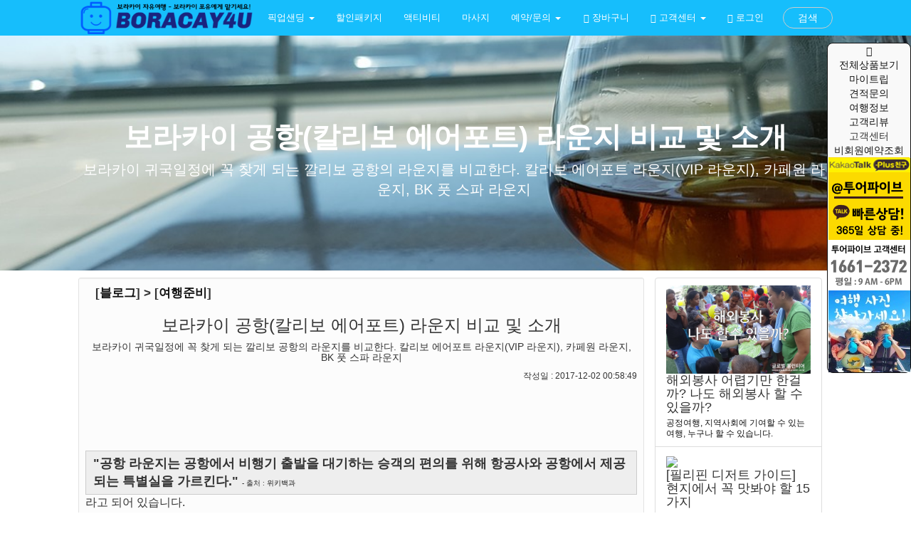

--- FILE ---
content_type: text/html; charset=UTF-8
request_url: https://www.boracay4u.com/Kalibo_Lounge_intro
body_size: 79970
content:
<!DOCTYPE html>
<html lang="ko">
  <head>
    <meta charset="utf-8">
    <meta content='Content-type: text/html; charset=UTF-8' name='http-equiv'>
    <meta content='IE=Edge,chrome=1' http-equiv='X-UA-Compatible'>
    <meta content='width=device-width, initial-scale=1, minimum-scale=1, maximum-scale=1, user-scalable=no' name='viewport'>
    <!-- The above 3 meta tags *must* come first in the head; any other head content must come *after* these tags -->
	<link rel="icon" href="https://www.boracay4u.com/favicon.png">
	        <META name="Title" content="보라카이 공항(칼리보 에어포트) 라운지 비교 및 소개 - 보라카이 포유4U : 픽업샌딩, 마사지, 액티비티 예약 by 투어파이브(투엔티파이브)">
        <META name="Descript-xion" content="&quot;공항 라운지는 공항에서 비행기 출발을 대기하는 승객의 편의를 위해 항공사와 공항에서 제공되는 특별실을 가르킨다.&quot; - 출처 : 위키백과라고 되어 있습니다.그러나 안타깝게도 칼리보 공항은 매우 열악하기 때문에 항공사와 공항에서는 단순히 공항 외부 야외의 의자만을 제공하게 됩니다.공항에 미리 도착하시게 된다면, 체크인이 가능한 출발 3시간 전까지는 외부의 땡볕 혹은 무더위, 비를 맞으며 기다려야 하는 곳이 바로 보라카이의 마지막 관문인 칼리보 공항입니다.여행을 즐겁게 하시고 마지막에 기분이 상하면 안되잖아요?마치 지방 시외버스 터미널 대합실을 보는 것만 같지만, 그보다 열악합니다. 공항이 매우 작기 때문에 한번에 하나의 비행기 수속만 가능합니다. 거기다 출입국을 관할하는 이민국은 달랑 2개의 창구만 운영을 하는 매우 작은 공항입니다. 그래서 하나의 비행편의 수속이 끝나야 다음 비행기의 수속이 이루어지는 곳입니다.물론 공항 안으로 들어가도 대합실은 실내라는 것만 빼고는 비슷하게 열악합니다. 대합실의 크기가 너무 작아서 승객 모두가 앉을 자리가 되지 않습니다.게다가 면세점이라도 구경할라고 하면, 면세점 역시 2-3분이면 돌아볼 정도로 매우 작은 곳이라 만약 일찍 들어가실 수 있다고 해도 상황은 비슷합니다.이 부분을 개선하고자 오픈한 곳들이 바로 칼리보 공항 외부에 위치한 라운지인데요. 이 곳 라운지들은 각자 다른 테마를 가지고 서비스를 제공하고 있습니다. 우선 대표적으로 3곳의 라운지에서 제공하는 대표적인 서비스는 아래와 같습니다.	무료 보딩서비스			라운지 직원이 고객의 보딩 및 수하물 수속대행					공항에서 긴 줄을 설 필요없이 라운지에서 휴식을 취하다가 출발 1시간 전에 공항으로 이동하여 편안하게 비행기에 탑승할 수 있습니다.			항공편에 따라 체크인을 직접해야 합니다. 							참고로 체크인과 수하물의 체크는 꼭 탑승자가 하여야 합니다. 범죄의 타겟이 될수 있습니다. (다른 사람 짐을 본인 이름으로 붙이거나, 남의 짐을 부탁받아주는 행위)													라운지 입장권			생수 및 음료 제공		라운지내의 WI-FI  무료이용		핸드폰 무료 충전 서비스		프린트/팩스/이메일 발송 등 사무업무		편안한 의자와 장소에서 휴식			발마사지			에이스 퍼스트클래스 라운지 &amp; 스파 - 유료제공 (30분 - 500페소 사전예약 필요)		칼리보 에어포트 라운지 (VVIP라운지) - 15분		카페원 라운지 - 유료제공 (45분- 1만 2000원 사전예약 필요)  제공 안함 (2018.10 기준)			간단한 다과 제공			에이스 퍼스트클래스 라운지 &amp; 스파 : 간단한 과자, 음료 제공 / 한식당 배달 가능		카페원 라운지 : 다양한 한식(김밥, 떡볶이, 컵라면 등)과 다과 제공		칼리보에어포트라운지(VVIP라운지) : 간단한 다과 제공 (과자, 탄산음료 등), 한식당 (상품에 따라 무료, 유료제공)		BK 라운지 : 간단한 과자, 깔라만씨 음료 제공, 현지 식당 운영		각 라운지를 간단하게 설명드리겠습니다.칼리보 공항에는 총 5개의 라운지가 있습니다. 4개의 라운지는 공항 외부에 있고, 한 곳은 공항 내부에 있습니다.모두 한국인이 운영하는 곳입니다.그 중에 보딩 서비스를 제공하는 라운지는 모두 외부에 위치한 곳으로 보딩서비스를 받아서 공항에 들어가시면 공항 라운지를 쓰실 시간이 1시간 미만으로 공항 라운지의 소개는 하지 않도록 하겠습니다.위의 지도에서 보시다 싶이 공항을 중심으로 모여져 있습니다. 공항에서 가까운 순으로 라운지를 소개하도록 하겠습니다.1. 에이스 퍼스트 클래스 카페 &amp; 스파 ( Aceboracay First Class Cafe &amp; Spa) -  에이스 라운지보라카이 픽업샌딩 전문 업체인 에이스 보라카이에서 운영하는 곳으로 에이스보라카이 픽업샌딩 예약시 예약하면 저렴한 가격으로 예약이 가능합니다. 또한, 칼리보 공항 앞 라운지 중 가장 큰 곳으로 전 좌석 리클라이너 시트로 구성되어 있습니다. 	특징 : 			가까운 위치					공항에서 도보 3분, 차량 1분 거리 (차량 서비스 제공)						안락한 의자 제공 (전좌석 리클라이너 시트)		픽업샌딩 전문업체 에이스보라카이에서 운영하는 곳으로 전문성 보유		한강 라면 기계 설치로 간단한 라면 및 식사가 가능하며, 한식 메뉴도 보유하고 있음					추천 메뉴 : 한강라면 + 햇반, 카레라이스, 김치찌개, 김치볶음밥, 김밥 등						선물가게 20% 할인쿠폰 증정		2. 칼리보 에어포트 라운지 (Kalibo Airport Lounge) - VVIP 라운지	가격 : 					입장권 + 발마사지 15분 + 보딩 서비스 : 10,000원 				입장권 + 발마사지 15분 + 한식 식사 + 보딩서비스 : 15,000원			특징 : 			가까운 위치					공항에서 10미터 앞에 위치						악마의 잼 오리지널 판매 기념품 가게 운영 (할인쿠폰 제공: 투어파이브 에서 예약시)					시식코너에서 마음껏 드셔보시고 구매하시면 됩니다.						안락한 의자 제공		악마의 잼을 10% 할인된 가격으로 이용가능(투어파이브 이용 기준)		사우스웨스트 하차 위치로 공항에서 가장 접근이 용이함		식사 포함된 메뉴 선택시, 한국 음식(한화 12,000원 가량) 식사 포함					추천 메뉴 : 김치찌개, 부대찌개, 고등어 백반						라운지내의 식당 20% 할인		영화 감상실 제공		라운지 입장권에 발마사지 15분 포함			전경사진					안락의자 제공으로 편안한 대기실				다양한 의자, 쇼파 등이 제공됨				오리지널 악마의 잼 판매 장소 (투어파이브에서 예약시 할인쿠폰 증정) 				밤에 만나는 칼리보 에어포트 라운지 (VVIP 라운지)		3. BK 라운지 (2018.2.9 재 영업개시)	가격 : 					입장권 + 식사포함 + 보딩 서비스 : 15,000원				입장권 + 보딩 서비스 : 10,000원			특징 : 			가까운 위치					공항에서 30미터 앞에 위치						편안한 휴식 공간 제공		저렴한 식사 판매					현지 가격의 저렴한 메뉴 판매 (평균 200페소)							전경 사진:					2층 라운지 사진				1층 발마사지 장소				다과제공, 과자와 팝콘, 깔라만씨 주스 혹은 아이스티 제공		4. 카페원 라운지	가격 : 					입장권 + 보딩 서비스 : 20,000원(성인), 15,000원(아동)			특징 : 			유아, 아동 동반 가족에게 매우 좋음					키즈존 운영으로 아이들이 편하게 쉴 수 있음						가장 잘 준비된 뷔페식 식사					분식(김밥, 떡볶이, 라면), 생망고, 음료(커피, 아이스티), 씨리얼, 무제한						편안한 휴식 공간 제공					게임기, 키즈룸, 컴퓨터, 수면실, 인터넷, 마사지(유료)						칼리보 공항에서 도보 3분 거리			전경 사진:									이상 라운지 소개 및 비교를 마칩니다.어떤 라운지를 선택하시던, 모두 특장점이 있기 때문에 불편함이 없으실 것이라고 생각됩니다.여행을 떠나시는 분들의 타입에 따라 라운지를 선택하시면 됩니다.미스터보라카이(www.mrboracay.com), 칼리보라운지(www.kalibolounge.com) 사이트에서 가입즉시 5천원 적립금 행사 중이니, 놓치지 말고 이용하세요!">
        <META name="Description" content="&quot;공항 라운지는 공항에서 비행기 출발을 대기하는 승객의 편의를 위해 항공사와 공항에서 제공되는 특별실을 가르킨다.&quot; - 출처 : 위키백과라고 되어 있습니다.그러나 안타깝게도 칼리보 공항은 매우 열악하기 때문에 항공사와 공항에서는 단순히 공항 외부 야외의 의자만을 제공하게 됩니다.공항에 미리 도착하시게 된다면, 체크인이 가능한 출발 3시간 전까지는 외부의 땡볕 혹은 무더위, 비를 맞으며 기다려야 하는 곳이 바로 보라카이의 마지막 관문인 칼리보 공항입니다.여행을 즐겁게 하시고 마지막에 기분이 상하면 안되잖아요?마치 지방 시외버스 터미널 대합실을 보는 것만 같지만, 그보다 열악합니다. 공항이 매우 작기 때문에 한번에 하나의 비행기 수속만 가능합니다. 거기다 출입국을 관할하는 이민국은 달랑 2개의 창구만 운영을 하는 매우 작은 공항입니다. 그래서 하나의 비행편의 수속이 끝나야 다음 비행기의 수속이 이루어지는 곳입니다.물론 공항 안으로 들어가도 대합실은 실내라는 것만 빼고는 비슷하게 열악합니다. 대합실의 크기가 너무 작아서 승객 모두가 앉을 자리가 되지 않습니다.게다가 면세점이라도 구경할라고 하면, 면세점 역시 2-3분이면 돌아볼 정도로 매우 작은 곳이라 만약 일찍 들어가실 수 있다고 해도 상황은 비슷합니다.이 부분을 개선하고자 오픈한 곳들이 바로 칼리보 공항 외부에 위치한 라운지인데요. 이 곳 라운지들은 각자 다른 테마를 가지고 서비스를 제공하고 있습니다. 우선 대표적으로 3곳의 라운지에서 제공하는 대표적인 서비스는 아래와 같습니다.	무료 보딩서비스			라운지 직원이 고객의 보딩 및 수하물 수속대행					공항에서 긴 줄을 설 필요없이 라운지에서 휴식을 취하다가 출발 1시간 전에 공항으로 이동하여 편안하게 비행기에 탑승할 수 있습니다.			항공편에 따라 체크인을 직접해야 합니다. 							참고로 체크인과 수하물의 체크는 꼭 탑승자가 하여야 합니다. 범죄의 타겟이 될수 있습니다. (다른 사람 짐을 본인 이름으로 붙이거나, 남의 짐을 부탁받아주는 행위)													라운지 입장권			생수 및 음료 제공		라운지내의 WI-FI  무료이용		핸드폰 무료 충전 서비스		프린트/팩스/이메일 발송 등 사무업무		편안한 의자와 장소에서 휴식			발마사지			에이스 퍼스트클래스 라운지 &amp; 스파 - 유료제공 (30분 - 500페소 사전예약 필요)		칼리보 에어포트 라운지 (VVIP라운지) - 15분		카페원 라운지 - 유료제공 (45분- 1만 2000원 사전예약 필요)  제공 안함 (2018.10 기준)			간단한 다과 제공			에이스 퍼스트클래스 라운지 &amp; 스파 : 간단한 과자, 음료 제공 / 한식당 배달 가능		카페원 라운지 : 다양한 한식(김밥, 떡볶이, 컵라면 등)과 다과 제공		칼리보에어포트라운지(VVIP라운지) : 간단한 다과 제공 (과자, 탄산음료 등), 한식당 (상품에 따라 무료, 유료제공)		BK 라운지 : 간단한 과자, 깔라만씨 음료 제공, 현지 식당 운영		각 라운지를 간단하게 설명드리겠습니다.칼리보 공항에는 총 5개의 라운지가 있습니다. 4개의 라운지는 공항 외부에 있고, 한 곳은 공항 내부에 있습니다.모두 한국인이 운영하는 곳입니다.그 중에 보딩 서비스를 제공하는 라운지는 모두 외부에 위치한 곳으로 보딩서비스를 받아서 공항에 들어가시면 공항 라운지를 쓰실 시간이 1시간 미만으로 공항 라운지의 소개는 하지 않도록 하겠습니다.위의 지도에서 보시다 싶이 공항을 중심으로 모여져 있습니다. 공항에서 가까운 순으로 라운지를 소개하도록 하겠습니다.1. 에이스 퍼스트 클래스 카페 &amp; 스파 ( Aceboracay First Class Cafe &amp; Spa) -  에이스 라운지보라카이 픽업샌딩 전문 업체인 에이스 보라카이에서 운영하는 곳으로 에이스보라카이 픽업샌딩 예약시 예약하면 저렴한 가격으로 예약이 가능합니다. 또한, 칼리보 공항 앞 라운지 중 가장 큰 곳으로 전 좌석 리클라이너 시트로 구성되어 있습니다. 	특징 : 			가까운 위치					공항에서 도보 3분, 차량 1분 거리 (차량 서비스 제공)						안락한 의자 제공 (전좌석 리클라이너 시트)		픽업샌딩 전문업체 에이스보라카이에서 운영하는 곳으로 전문성 보유		한강 라면 기계 설치로 간단한 라면 및 식사가 가능하며, 한식 메뉴도 보유하고 있음					추천 메뉴 : 한강라면 + 햇반, 카레라이스, 김치찌개, 김치볶음밥, 김밥 등						선물가게 20% 할인쿠폰 증정		2. 칼리보 에어포트 라운지 (Kalibo Airport Lounge) - VVIP 라운지	가격 : 					입장권 + 발마사지 15분 + 보딩 서비스 : 10,000원 				입장권 + 발마사지 15분 + 한식 식사 + 보딩서비스 : 15,000원			특징 : 			가까운 위치					공항에서 10미터 앞에 위치						악마의 잼 오리지널 판매 기념품 가게 운영 (할인쿠폰 제공: 투어파이브 에서 예약시)					시식코너에서 마음껏 드셔보시고 구매하시면 됩니다.						안락한 의자 제공		악마의 잼을 10% 할인된 가격으로 이용가능(투어파이브 이용 기준)		사우스웨스트 하차 위치로 공항에서 가장 접근이 용이함		식사 포함된 메뉴 선택시, 한국 음식(한화 12,000원 가량) 식사 포함					추천 메뉴 : 김치찌개, 부대찌개, 고등어 백반						라운지내의 식당 20% 할인		영화 감상실 제공		라운지 입장권에 발마사지 15분 포함			전경사진					안락의자 제공으로 편안한 대기실				다양한 의자, 쇼파 등이 제공됨				오리지널 악마의 잼 판매 장소 (투어파이브에서 예약시 할인쿠폰 증정) 				밤에 만나는 칼리보 에어포트 라운지 (VVIP 라운지)		3. BK 라운지 (2018.2.9 재 영업개시)	가격 : 					입장권 + 식사포함 + 보딩 서비스 : 15,000원				입장권 + 보딩 서비스 : 10,000원			특징 : 			가까운 위치					공항에서 30미터 앞에 위치						편안한 휴식 공간 제공		저렴한 식사 판매					현지 가격의 저렴한 메뉴 판매 (평균 200페소)							전경 사진:					2층 라운지 사진				1층 발마사지 장소				다과제공, 과자와 팝콘, 깔라만씨 주스 혹은 아이스티 제공		4. 카페원 라운지	가격 : 					입장권 + 보딩 서비스 : 20,000원(성인), 15,000원(아동)			특징 : 			유아, 아동 동반 가족에게 매우 좋음					키즈존 운영으로 아이들이 편하게 쉴 수 있음						가장 잘 준비된 뷔페식 식사					분식(김밥, 떡볶이, 라면), 생망고, 음료(커피, 아이스티), 씨리얼, 무제한						편안한 휴식 공간 제공					게임기, 키즈룸, 컴퓨터, 수면실, 인터넷, 마사지(유료)						칼리보 공항에서 도보 3분 거리			전경 사진:									이상 라운지 소개 및 비교를 마칩니다.어떤 라운지를 선택하시던, 모두 특장점이 있기 때문에 불편함이 없으실 것이라고 생각됩니다.여행을 떠나시는 분들의 타입에 따라 라운지를 선택하시면 됩니다.미스터보라카이(www.mrboracay.com), 칼리보라운지(www.kalibolounge.com) 사이트에서 가입즉시 5천원 적립금 행사 중이니, 놓치지 말고 이용하세요!">
        <meta property="og:title" content="보라카이 공항(칼리보 에어포트) 라운지 비교 및 소개 - 보라카이 포유4U : 픽업샌딩, 마사지, 액티비티 예약 by 투어파이브(투엔티파이브)">
        <meta property="og:image" content="https://shopimg.tour5.co.kr/xs-T5_1150149050714.jpg">
        <meta property="og:site_name" content="보라카이 공항(칼리보 에어포트) 라운지 비교 및 소개 - 보라카이 포유4U : 픽업샌딩, 마사지, 액티비티 예약 by 투어파이브(투엔티파이브)">
        <meta property="og:url" content="https://www.boracay4u.com/Kalibo_Lounge_intro">
        <meta property="og:description" content="&quot;공항 라운지는 공항에서 비행기 출발을 대기하는 승객의 편의를 위해 항공사와 공항에서 제공되는 특별실을 가르킨다.&quot; - 출처 : 위키백과라고 되어 있습니다.그러나 안타깝게도 칼리보 공항은 매우 열악하기 때문에 항공사와 공항에서는 단순히 공항 외부 야외의 의자만을 제공하게 됩니다.공항에 미리 도착하시게 된다면, 체크인이 가능한 출발 3시간 전까지는 외부의 땡볕 혹은 무더위, 비를 맞으며 기다려야 하는 곳이 바로 보라카이의 마지막 관문인 칼리보 공항입니다.여행을 즐겁게 하시고 마지막에 기분이 상하면 안되잖아요?마치 지방 시외버스 터미널 대합실을 보는 것만 같지만, 그보다 열악합니다. 공항이 매우 작기 때문에 한번에 하나의 비행기 수속만 가능합니다. 거기다 출입국을 관할하는 이민국은 달랑 2개의 창구만 운영을 하는 매우 작은 공항입니다. 그래서 하나의 비행편의 수속이 끝나야 다음 비행기의 수속이 이루어지는 곳입니다.물론 공항 안으로 들어가도 대합실은 실내라는 것만 빼고는 비슷하게 열악합니다. 대합실의 크기가 너무 작아서 승객 모두가 앉을 자리가 되지 않습니다.게다가 면세점이라도 구경할라고 하면, 면세점 역시 2-3분이면 돌아볼 정도로 매우 작은 곳이라 만약 일찍 들어가실 수 있다고 해도 상황은 비슷합니다.이 부분을 개선하고자 오픈한 곳들이 바로 칼리보 공항 외부에 위치한 라운지인데요. 이 곳 라운지들은 각자 다른 테마를 가지고 서비스를 제공하고 있습니다. 우선 대표적으로 3곳의 라운지에서 제공하는 대표적인 서비스는 아래와 같습니다.	무료 보딩서비스			라운지 직원이 고객의 보딩 및 수하물 수속대행					공항에서 긴 줄을 설 필요없이 라운지에서 휴식을 취하다가 출발 1시간 전에 공항으로 이동하여 편안하게 비행기에 탑승할 수 있습니다.			항공편에 따라 체크인을 직접해야 합니다. 							참고로 체크인과 수하물의 체크는 꼭 탑승자가 하여야 합니다. 범죄의 타겟이 될수 있습니다. (다른 사람 짐을 본인 이름으로 붙이거나, 남의 짐을 부탁받아주는 행위)													라운지 입장권			생수 및 음료 제공		라운지내의 WI-FI  무료이용		핸드폰 무료 충전 서비스		프린트/팩스/이메일 발송 등 사무업무		편안한 의자와 장소에서 휴식			발마사지			에이스 퍼스트클래스 라운지 &amp; 스파 - 유료제공 (30분 - 500페소 사전예약 필요)		칼리보 에어포트 라운지 (VVIP라운지) - 15분		카페원 라운지 - 유료제공 (45분- 1만 2000원 사전예약 필요)  제공 안함 (2018.10 기준)			간단한 다과 제공			에이스 퍼스트클래스 라운지 &amp; 스파 : 간단한 과자, 음료 제공 / 한식당 배달 가능		카페원 라운지 : 다양한 한식(김밥, 떡볶이, 컵라면 등)과 다과 제공		칼리보에어포트라운지(VVIP라운지) : 간단한 다과 제공 (과자, 탄산음료 등), 한식당 (상품에 따라 무료, 유료제공)		BK 라운지 : 간단한 과자, 깔라만씨 음료 제공, 현지 식당 운영		각 라운지를 간단하게 설명드리겠습니다.칼리보 공항에는 총 5개의 라운지가 있습니다. 4개의 라운지는 공항 외부에 있고, 한 곳은 공항 내부에 있습니다.모두 한국인이 운영하는 곳입니다.그 중에 보딩 서비스를 제공하는 라운지는 모두 외부에 위치한 곳으로 보딩서비스를 받아서 공항에 들어가시면 공항 라운지를 쓰실 시간이 1시간 미만으로 공항 라운지의 소개는 하지 않도록 하겠습니다.위의 지도에서 보시다 싶이 공항을 중심으로 모여져 있습니다. 공항에서 가까운 순으로 라운지를 소개하도록 하겠습니다.1. 에이스 퍼스트 클래스 카페 &amp; 스파 ( Aceboracay First Class Cafe &amp; Spa) -  에이스 라운지보라카이 픽업샌딩 전문 업체인 에이스 보라카이에서 운영하는 곳으로 에이스보라카이 픽업샌딩 예약시 예약하면 저렴한 가격으로 예약이 가능합니다. 또한, 칼리보 공항 앞 라운지 중 가장 큰 곳으로 전 좌석 리클라이너 시트로 구성되어 있습니다. 	특징 : 			가까운 위치					공항에서 도보 3분, 차량 1분 거리 (차량 서비스 제공)						안락한 의자 제공 (전좌석 리클라이너 시트)		픽업샌딩 전문업체 에이스보라카이에서 운영하는 곳으로 전문성 보유		한강 라면 기계 설치로 간단한 라면 및 식사가 가능하며, 한식 메뉴도 보유하고 있음					추천 메뉴 : 한강라면 + 햇반, 카레라이스, 김치찌개, 김치볶음밥, 김밥 등						선물가게 20% 할인쿠폰 증정		2. 칼리보 에어포트 라운지 (Kalibo Airport Lounge) - VVIP 라운지	가격 : 					입장권 + 발마사지 15분 + 보딩 서비스 : 10,000원 				입장권 + 발마사지 15분 + 한식 식사 + 보딩서비스 : 15,000원			특징 : 			가까운 위치					공항에서 10미터 앞에 위치						악마의 잼 오리지널 판매 기념품 가게 운영 (할인쿠폰 제공: 투어파이브 에서 예약시)					시식코너에서 마음껏 드셔보시고 구매하시면 됩니다.						안락한 의자 제공		악마의 잼을 10% 할인된 가격으로 이용가능(투어파이브 이용 기준)		사우스웨스트 하차 위치로 공항에서 가장 접근이 용이함		식사 포함된 메뉴 선택시, 한국 음식(한화 12,000원 가량) 식사 포함					추천 메뉴 : 김치찌개, 부대찌개, 고등어 백반						라운지내의 식당 20% 할인		영화 감상실 제공		라운지 입장권에 발마사지 15분 포함			전경사진					안락의자 제공으로 편안한 대기실				다양한 의자, 쇼파 등이 제공됨				오리지널 악마의 잼 판매 장소 (투어파이브에서 예약시 할인쿠폰 증정) 				밤에 만나는 칼리보 에어포트 라운지 (VVIP 라운지)		3. BK 라운지 (2018.2.9 재 영업개시)	가격 : 					입장권 + 식사포함 + 보딩 서비스 : 15,000원				입장권 + 보딩 서비스 : 10,000원			특징 : 			가까운 위치					공항에서 30미터 앞에 위치						편안한 휴식 공간 제공		저렴한 식사 판매					현지 가격의 저렴한 메뉴 판매 (평균 200페소)							전경 사진:					2층 라운지 사진				1층 발마사지 장소				다과제공, 과자와 팝콘, 깔라만씨 주스 혹은 아이스티 제공		4. 카페원 라운지	가격 : 					입장권 + 보딩 서비스 : 20,000원(성인), 15,000원(아동)			특징 : 			유아, 아동 동반 가족에게 매우 좋음					키즈존 운영으로 아이들이 편하게 쉴 수 있음						가장 잘 준비된 뷔페식 식사					분식(김밥, 떡볶이, 라면), 생망고, 음료(커피, 아이스티), 씨리얼, 무제한						편안한 휴식 공간 제공					게임기, 키즈룸, 컴퓨터, 수면실, 인터넷, 마사지(유료)						칼리보 공항에서 도보 3분 거리			전경 사진:									이상 라운지 소개 및 비교를 마칩니다.어떤 라운지를 선택하시던, 모두 특장점이 있기 때문에 불편함이 없으실 것이라고 생각됩니다.여행을 떠나시는 분들의 타입에 따라 라운지를 선택하시면 됩니다.미스터보라카이(www.mrboracay.com), 칼리보라운지(www.kalibolounge.com) 사이트에서 가입즉시 5천원 적립금 행사 중이니, 놓치지 말고 이용하세요!">
        <META name="Keywords" content="">
            
        <title>보라카이 공항(칼리보 에어포트) 라운지 비교 및 소개 - 보라카이 포유4U : 픽업샌딩, 마사지, 액티비티 예약 by 투어파이브(투엔티파이브)</title>
	
            
    <script type="application/ld+json">
{"@context":"https://schema.org","@type":"Organization","name":"투어파이브","alternateName":"tour5","url":"https://www.boracay4u.com","logo":"https://www.tour5.co.kr/images/logo.png","sameAs":["https://www.tourfive.com","https://www.instagram.com/tour5","https://blog.naver.com/kobi001","https://www.facebook.com/tourfive"]}
</script>
	
<script type="application/ld+json">
{
 "@context": "https://schema.org",
 "@type": "BreadcrumbList",
 "itemListElement":
 [
  {
   "@type": "ListItem",
   "position": 1,
   "item":
   {
    "@id": "https://www.boracay4u.com",
    "name": "HOME"
    }
  },
  {
   "@type": "ListItem",
  "position": 2,
  "item":
   {
     "@id": "https://www.boracay4u.com/Kalibo_Lounge_intro",
     "name": "보라카이 공항(칼리보 에어포트) 라운지 비교 및 소개"
   }
  }
 ]
}
</script>
	
	<META name="Author" content="KEUNTAE KIM">
	<META name="Publisher" content="TOURFIVE, INC">
	<meta content='all, index, follow' name='robots'>
    <meta content='ko' name='locale'>
    <meta content='KRW' name='currency'> 
        
    <link rel="canonical" href="https://www.boracay4u.com/Kalibo_Lounge_intro">

    <!-- IE10 viewport hack for Surface/desktop Windows 8 bug -->
    <link href="https://www.boracay4u.com/js/ie10-viewport-bug-workaround.css" rel="stylesheet">
	<!-- Bootstrap core CSS -->
    <link href="https://www.boracay4u.com/css/bootstrap.min.css" rel="stylesheet">
    <link href="https://www.boracay4u.com/css/carousel.css" rel="stylesheet">
    <link href="https://maxcdn.bootstrapcdn.com/font-awesome/4.7.0/css/font-awesome.min.css"  rel="stylesheet">
    <link href="https://fonts.googleapis.com/icon?family=Material+Icons" rel="stylesheet">
    
</head>
        

<script src="https://www.boracay4u.com/js/nav.js"></script>
<style>

  /* CUSTOMIZE THE NAVBAR
-------------------------------------------------- */
.navbar-header {
    position: relative;
    z-index:1;
}

/* Special class on .container surrounding .navbar, used for positioning it into place. */
.navbar-static-top {
  margin-bottom: 10px;
}
.navbar-brand {
  padding: 0px;
}
.navbar-brand>img {
  height: 100%;
  padding: 2px;
  width: auto;
}

.navbar-inverse .navbar-nav>li {
    font-size:13px;
}
.navbar-inverse .navbar-nav>li>a {
  color: white !important;
}

.navbar-inverse .navbar-nav>.active>a, .navbar-inverse .navbar-nav>.active>a:focus, .navbar-inverse .navbar-nav>.active>a:hover {
  color: #fff;
  background-color: #16befc;
}

nav.navbar.navbar-inverse {
  background-color: #16befc;
  border: none;
  position: relative;
}

.collapse.navbar-collapse {
  position: relative;
}    
    
.navbar-brand { position: relative; z-index: 2; }

.navbar-brand>img {
  height: 100%;
  padding: 2px;
  width: auto;
}


.navbar-nav.navbar-right .btn { position: relative; z-index: 2; padding: 4px 20px; margin: 10px auto; }

.navbar .navbar-collapse { position: relative; }
.navbar .navbar-collapse .navbar-right > li:last-child { padding-left: 12px; }

.navbar .nav-collapse { position: absolute; z-index: 1; top: 0; left: 0; right: 0; bottom: 0; margin: 0; padding-right: 80px; padding-left: 180px; width: 100%; text-align: right;}
.navbar .nav-collapse .navbar-form { background-color: #16befc; border-width: 0; box-shadow: none; width:400px;}
.nav-collapse>li { float: right; }

.btn.btn-circle { border-radius: 50px; }
.btn.btn-outline { background-color: transparent; }

@media screen and (max-width: 767px) {
    .navbar .navbar-collapse .navbar-right > li:last-child{ padding-left: 15px; padding-right: 15px;} 
    .dropdown-menu a{
        color: white !important;
    }
    .navbar .nav-collapse { margin: 7.5px auto; padding: 0; }
    .navbar .nav-collapse .navbar-form { margin: 0; width:auto;}
    .nav-collapse>li { float: none; }
}
</style>
  <header>
	      <!-- Static navbar -->
    <nav class="navbar navbar-inverse navbar-static-top"  role="navigation">
      <div class="container">
        <div class="navbar-header">
          <button type="button" class="navbar-toggle collapsed" data-toggle="collapse" data-target="#bs-example-navbar-collapse-1">
            <span class="sr-only">Toggle navigation</span>
            <span class="icon-bar"></span>
            <span class="icon-bar"></span>
            <span class="icon-bar"></span>
          </button>
          <a class="navbar-brand" href="https://www.boracay4u.com" title="Home"><img src="http://www.boracay4u.com/images/logo.png"  class="img-responsive"></a>
        </div>
        <div id="bs-example-navbar-collapse-1" class="navbar-collapse collapse">
			<ul class="nav navbar-nav">
							<li class="dropdown  "> <a href="https://www.boracay4u.com/boracay-pickupsending"  class="dropdown-toggle" data-toggle="dropdown" role="button" aria-haspopup="true" aria-expanded="false"  > 픽업샌딩  <span class="caret"></span>  </a>
								<ul class="dropdown-menu">
										<li><a href="https://www.boracay4u.com/boracay-pickupsending" >픽업샌딩</a></li>
										<li><a href="https://www.boracay4u.com/boracay-pickup-package" >픽업패키지</a></li>
										<li><a href="https://www.boracay4u.com/boracay-lounge" >공항라운지</a></li>
										</ul>
							</li>
							<li class="  "> <a href="https://www.boracay4u.com/boracay-day-tour-package"  > 할인패키지   </a>
						</li>
							<li class="  "> <a href="https://www.boracay4u.com/boracay-day-tour-activity"  > 액티비티   </a>
						</li>
							<li class="  "> <a href="https://www.boracay4u.com/boracay-day-tour-massage"  > 마사지   </a>
						</li>
							<li class="dropdown  "> <a href="https://www.boracay4u.com/"  class="dropdown-toggle" data-toggle="dropdown" role="button" aria-haspopup="true" aria-expanded="false"  > 예약/문의  <span class="caret"></span>  </a>
								<ul class="dropdown-menu">
										<li><a href="https://www.boracay4u.com/viewtrip" >비회원 예약확인</a></li>
										<li><a href="https://www.boracay4u.com/tour_information_boracay/?d=59" >추천일정</a></li>
										<li><a href="https://www.boracay4u.com/estimate" >견적문의</a></li>
										</ul>
							</li>
			          </ul>
          <ul class="nav navbar-nav navbar-right"  id="fade" >
            <li><a href="https://www.boracay4u.com/showcart"><span class="glyphicon glyphicon-shopping-cart"></span> 장바구니</a></li>
              
            <li class="dropdown">
                  <a href="#" class="dropdown-toggle" data-toggle="dropdown" role="button" aria-haspopup="true" aria-expanded="false"><span class="glyphicon glyphicon-tree-deciduous"></span> 고객센터 <span class="caret"></span></a>
                  <ul class="dropdown-menu">
                      <li><a href="https://www.boracay4u.com/notice"><span class="glyphicon glyphicon-bullhorn"></span> 공지사항 <span class="sr-only">(current)</span></a></li>
                      <li><a href="https://www.boracay4u.com/eventboard"><i class="fa fa-gift"></i> 이벤트 <span class="sr-only">(current)</span></a></li>
                      <li><a href="https://www.boracay4u.com/QnA"><i class="fa fa-comments"></i> 질문과답변 <span class="sr-only">(current)</span></a></li>
                      <li><a href="https://www.boracay4u.com/faq"><i class="fa fa-comments"></i> FAQ <span class="sr-only">(current)</span></a></li>
                      <li><a href="https://www.boracay4u.com/blog"><i class="fa fa-ship"></i> 여행정보 <span class="sr-only">(current)</span></a></li>
                      <li><a href="https://www.boracay4u.com/QnA"><i class="fa fa-commenting"></i> 카톡추가방법 <span class="sr-only">(current)</span></a></li>
                  </ul>
                </li>
            
                        <li><a href="https://www.boracay4u.com/login"><span class="glyphicon glyphicon-log-in"></span> 로그인</a></li>
                            <li>
                  <a class="btn btn-default btn-outline btn-circle"  data-toggle="collapse" href="#nav-collapse3" aria-expanded="false" aria-controls="nav-collapse3">검색</a>
                </li>
            </ul>
            <div class="collapse nav navbar-nav nav-collapse" id="nav-collapse3">
            <form class="navbar-form navbar-right" role="search"  action="https://www.boracay4u.com/search.php" method="post">
              <div class="form-group">
                <input name="keyword" type="text" class="form-control" placeholder="Search/검색" required>
              </div>
              <button type="submit" class="btn btn-danger"><span class="glyphicon glyphicon-search" aria-hidden="true"></span></button>
            </form>
          </div>
        </div><!--/.nav-collapse -->
      </div>
    </nav>
</header>
    <!-- Bootstrap core JavaScript
    ================================================== -->
    <!-- Placed at the end of the document so the pages load faster -->
<!-- Latest compiled and minified CSS -->

<!-- jQuery library -->
<script src="https://ajax.googleapis.com/ajax/libs/jquery/3.3.1/jquery.min.js"></script>

<!-- Latest compiled JavaScript -->
<script src="https://maxcdn.bootstrapcdn.com/bootstrap/3.4.0/js/bootstrap.min.js"></script>
    <script src="https://www.boracay4u.com/js/modal.js"></script>
        
    <link rel="stylesheet" href="https://cdn.jsdelivr.net/bxslider/4.2.12/jquery.bxslider.css">
    <script src="https://cdn.jsdelivr.net/bxslider/4.2.12/jquery.bxslider.min.js"></script>    
 
 
    <script src="//developers.kakao.com/sdk/js/kakao.min.js"></script>
    <script type='text/javascript'>
          //<![CDATA[
            // 사용할 앱의 JavaScript 키를 설정해 주세요.
            Kakao.init('fc0813a95e161bc9489be365d59f612a');
            function plusFriendChat() {
              Kakao.PlusFriend.chat({
                plusFriendId: '_kaxkfxd' // 플러스친구 홈 URL에 명시된 id로 설정합니다.
              });
            }
          //]]>
    </script>
	
<style>
section{width:100%; float:left;}
.banner-section{background-image:url(https://shopimg.tour5.co.kr/T5_115121441970.jpg); background-size:cover; height: 380px; left: 0; position: absolute; top: 0; background-position:0;}
.post-title-block{padding:100px 0;}
.post-title-block h1 {color: #fff; font-size: 40px; font-weight: bold; text-transform: capitalize;}
.post-title-block li{font-size:20px; color: #fff;}
.image-block{float:left; width:100%; margin-bottom:10px;}
    
.product-descriptions {
    word-wrap: break-word;
} 
    
.product-descriptions img, .list-group-item img{
    max-width: 100%;
} 
    
.list-group-item-text {
    font-size: 12px;
}
    
hr.style11 {
	height: 6px;
	background: url(http://ibrahimjabbari.com/english/images/hr-11.png) repeat-x 0 0;
    border: 0;
}
.well {
            background-color: rgba(251,251,251,0.7);
        }
</style>

<section class="banner-section">
</section>

    <div class="container">
        <div class="row">
            <div class="col-lg-12 col-md-12 col-sm-12 post-title-block">
                <h1 class="text-center">보라카이 공항(칼리보 에어포트) 라운지 비교 및 소개</h1>
                <ul class="list-inline text-center">
                    <li>보라카이 귀국일정에 꼭 찾게 되는 깔리보 공항의 라운지를 비교한다. 칼리보 에어포트 라운지(VIP 라운지), 카페원 라운지, BK 풋 스파 라운지</li>
                </ul>
            </div>
        </div>
        <div class="row">
            <div class="col-lg-9 col-md-9 col-sm-12 product-descriptions well well-sm">
                <p style="margin-left:14px; font-size:17px; font-weight:bold;">[<a href="https://www.boracay4u.com/blog">블로그</a>] > [<a href="https://www.boracay4u.com/blog/Category/여행준비">여행준비</a>]</p>
                    <h3 class="text-center">보라카이 공항(칼리보 에어포트) 라운지 비교 및 소개</h3>
                    <h5 class="text-center">보라카이 귀국일정에 꼭 찾게 되는 깔리보 공항의 라운지를 비교한다. 칼리보 에어포트 라운지(VIP 라운지), 카페원 라운지, BK 풋 스파 라운지</h5>
                
                <p style="text-align:right; font-size:12px;">작성일 : 2017-12-02 00:58:49</p>
                            <div id="fb-root"></div>
<script>(function(d, s, id) {
  var js, fjs = d.getElementsByTagName(s)[0];
  if (d.getElementById(id)) return;
  js = d.createElement(s); js.id = id;
  js.src = 'https://connect.facebook.net/ko_KR/sdk.js#xfbml=1&version=v2.11&appId=241654712549515';
  fjs.parentNode.insertBefore(js, fjs);
}(document, 'script', 'facebook-jssdk'));</script>

  <!-- Your like button code -->
  <div class="fb-like" 
    data-href="https://www.boracay4u.com//Kalibo_Lounge_intro" 
    data-layout="standard" 
    data-show-faces="false" 
    data-action="like" 
    data-show-faces="true">
  </div>
                <hr class="style11">
                &nbsp;
<div style="background:#eeeeee; border:1px solid #cccccc; padding:5px 10px"><strong><span style="font-size:18px">&quot;공항 라운지는 공항에서 비행기 출발을 대기하는 승객의 편의를 위해 항공사와 공항에서 제공되는 특별실을 가르킨다.&quot; </span></strong><span style="font-size:10px">- 출처 : <a href="https://ko.wikipedia.org/wiki/%EB%9D%BC%EC%9A%B4%EC%A7%80">위키백과</a></span></div>
<span style="font-size:16px">라고 되어 있습니다.<br />
<br />
그러나 <strong><span style="background-color:#f1c40f">안타깝게도 칼리보 공항은 매우 열악하기 때문에</span></strong> 항공사와 공항에서는 단순히 <u>공항 외부 야외의 의자만</u>을 제공하게 됩니다.<br />
공항에 미리 도착하시게 된다면, 체크인이 가능한 <strong><u>출발 3시간 전까지</u></strong>는<u> 외부의 땡볕 혹은 무더위, 비를 맞으며 기다려야 하는 곳</u>이 바로 보라카이의 마지막 관문인 칼리보 공항입니다.<br />
<br />
여행을 즐겁게 하시고 마지막에 기분이 상하면 안되잖아요?</span><br />
<br />
<img alt="Image result for kalibo airport waiting area" onload="typeof google==='object'&amp;&amp;google.aft&amp;&amp;google.aft(this)" src="http://3.bp.blogspot.com/-fsb3VtmwhF0/Uw9xNpByGTI/AAAAAAAAKLQ/1jFNtEW7i-k/s1600/IMG_7360.JPG" style="height:568px; width:853px" /><br />
<br />
<span style="font-size:16px">마치 지방 시외버스 터미널 대합실을 보는 것만 같지만, 그보다 열악합니다. 공항이 매우 작기 때문에 한번에 하나의 비행기 수속만 가능합니다. 거기다 출입국을 관할하는 이민국은 달랑 2개의 창구만 운영을 하는 매우 작은 공항입니다. 그래서 하나의 비행편의 수속이 끝나야 다음 비행기의 수속이 이루어지는 곳입니다.<br />
<br />
물론 공항 안으로 들어가도 대합실은 실내라는 것만 빼고는 비슷하게 열악합니다. 대합실의 크기가 너무 작아서 승객 모두가 앉을 자리가 되지 않습니다.<br />
게다가 면세점이라도 구경할라고 하면,&nbsp;면세점 역시 2-3분이면 돌아볼 정도로 매우 작은 곳이라 만약 일찍 들어가실 수 있다고 해도 상황은 비슷합니다.</span><br />
<br />
<img src="http://shopimg.tour5.co.kr//T5_115121517720.jpeg" /><br />
<br />
<span style="font-size:16px">이 부분을 개선하고자 오픈한 곳들이 바로 칼리보 공항 외부에 위치한 라운지인데요. 이 곳 라운지들은 각자 다른 테마를 가지고 서비스를 제공하고 있습니다. 우선 대표적으로 3곳의 라운지에서 제공하는 대표적인 서비스는 아래와 같습니다.</span>

<ul>
	<li><span style="font-size:16px">무료 보딩서비스</span>

	<ul>
		<li><span style="font-size:16px">라운지 직원이 고객의 보딩 및 수하물 수속대행</span>

		<ul>
			<li><span style="font-size:16px">공항에서 긴 줄을 설 필요없이 라운지에서 휴식을 취하다가 출발 1시간 전에 공항으로 이동하여 편안하게 비행기에 탑승할 수 있습니다.</span></li>
			<li><span style="font-size:16px">항공편에 따라 체크인을 직접해야 합니다. </span>
			<ul>
				<li><span style="color:#c0392b"><u><span style="font-size:12px">참고로 체크인과 수하물의 체크는 꼭 탑승자가 하여야 합니다. 범죄의 타겟이 될수 있습니다. (다른 사람 짐을 본인 이름으로 붙이거나, 남의 짐을 부탁받아주는 행위)</span></u></span></li>
			</ul>
			</li>
		</ul>
		</li>
	</ul>
	</li>
	<li><span style="font-size:16px">라운지 입장권</span>
	<ul>
		<li><span style="font-size:16px">생수 및 음료 제공</span></li>
		<li><span style="font-size:16px">라운지내의 WI-FI&nbsp; 무료이용</span></li>
		<li><span style="font-size:16px">핸드폰 무료 충전 서비스</span></li>
		<li><span style="font-size:16px">프린트/팩스/이메일 발송&nbsp;등 사무업무</span></li>
		<li><span style="font-size:16px">편안한 의자와 장소에서 휴식</span></li>
	</ul>
	</li>
	<li><span style="font-size:16px">발마사지</span>
	<ul>
		<li><span style="font-size:16px">에이스 퍼스트클래스 라운지 &amp; 스파 - 유료제공 (30분 - 500페소 사전예약 필요)</span></li>
		<li><span style="font-size:16px">칼리보 에어포트 라운지 (VVIP라운지) - 15분</span></li>
		<li><s><span style="font-size:16px">카페원 라운지 - 유료제공 (45분-&nbsp;1만 2000원 <strong>사전예약 필요</strong>)&nbsp;</span></s><span style="font-size:16px">&nbsp;</span><span style="font-size:12px"><span style="color:#e74c3c">제공 안함 (2018.10 기준)</span></span></li>
	</ul>
	</li>
	<li><span style="font-size:16px">간단한 다과 제공</span>
	<ul>
		<li><span style="font-size:16px">에이스 퍼스트클래스 라운지 &amp; 스파 : 간단한 과자, 음료 제공 / 한식당 배달 가능</span></li>
		<li><span style="font-size:16px">카페원 라운지 : 다양한 한식(김밥, 떡볶이, 컵라면 등)과 다과 제공</span></li>
		<li><span style="font-size:16px">칼리보에어포트라운지(VVIP라운지) : 간단한 다과 제공 (과자, 탄산음료 등), 한식당 (상품에 따라 무료, 유료제공)</span></li>
		<li><span style="font-size:16px">BK 라운지 : 간단한 과자, 깔라만씨 음료 제공, 현지 식당 운영</span></li>
	</ul>
	</li>
</ul>
<span style="font-size:16px">각 라운지를 간단하게 설명드리겠습니다.</span><br />
<span style="font-size:16px">칼리보 공항에는 총 5개의 라운지가 있습니다. 4개의 라운지는 공항 외부에 있고, 한 곳은 공항 내부에 있습니다.<br />
모두 한국인이 운영하는 곳입니다.<br />
<br />
그 중에 보딩 서비스를 제공하는 라운지는 모두 외부에 위치한 곳으로 보딩서비스를 받아서 공항에 들어가시면 공항 라운지를 쓰실 시간이 1시간 미만으로 공항 라운지의 소개는 하지 않도록 하겠습니다.</span><br />
<br />
<img src="http://shopimg.tour5.co.kr//T5_115123126400.jpeg" /><br />
<br />
<span style="font-size:16px">위의 지도에서 보시다 싶이 공항을 중심으로 모여져 있습니다. 공항에서 가까운 순으로 라운지를 소개하도록 하겠습니다.</span><br />
<br />
<br />
1. 에이스 퍼스트 클래스 카페 &amp; 스파 ( Aceboracay First Class Cafe &amp; Spa) -&nbsp; 에이스 라운지<br />
보라카이 픽업샌딩 전문 업체인 에이스 보라카이에서 운영하는 곳으로 에이스보라카이 픽업샌딩 예약시 예약하면 저렴한 가격으로 예약이 가능합니다.&nbsp;<br />
또한, 칼리보 공항 앞 라운지 중 가장 큰 곳으로 전 좌석 리클라이너 시트로 구성되어 있습니다.<br />
&nbsp;
<ul>
	<li><strong><span style="font-size:16px">특징 : </span></strong>

	<ul>
		<li><span style="font-size:16px">가까운 위치</span>

		<ul>
			<li><strong><u><span style="font-size:14px">공항에서 도보 3분, 차량 1분 거리 (차량 서비스 제공)</span></u></strong></li>
		</ul>
		</li>
		<li><span style="font-size:16px">안락한 의자 제공 (전좌석 리클라이너 시트)</span></li>
		<li><span style="font-size:16px">픽업샌딩 전문업체 에이스보라카이에서 운영하는 곳으로 전문성 보유</span></li>
		<li><span style="font-size:16px">한강 라면 기계 설치로 간단한 라면 및 식사가 가능하며, 한식 메뉴도 보유하고 있음</span>
		<ul>
			<li><span style="font-size:14px">추천 메뉴 : 한강라면 + 햇반, 카레라이스, 김치찌개, 김치볶음밥, 김밥 등</span></li>
		</ul>
		</li>
		<li><span style="font-size:16px">선물가게 20% 할인쿠폰 증정</span></li>
	</ul>
	</li>
</ul>
<br />
<br />
<br />
<img src="http://shopimg.tour5.co.kr/T5_1150149050714.jpg" />
<h3>2. 칼리보 에어포트 라운지 (Kalibo Airport Lounge) - VVIP 라운지</h3>

<ul>
	<li><strong><span style="font-size:16px">가격 : </span></strong>

	<ul>
		<li><a href="http://www.kalibolounge.com/boracay_vip_lounge"><img src="http://shopimg.tour5.co.kr/T5_115125631620.png" /><br />
		<span style="font-size:16px">입</span></a><span style="font-size:16px"><a href="http://www.kalibolounge.com/boracay_vip_lounge">장권 + 발마사지 15분 + 보딩 서비스 </a>: 10,000원 </span></li>
		<li><a href="http://www.kalibolounge.com/boracay_vip_lounge_meal"><img src="http://shopimg.tour5.co.kr/T5_115125632250.png" /></a><br />
		<span style="font-size:16px"><a href="http://www.kalibolounge.com/boracay_vip_lounge_meal">입장권 + 발마사지 15분 + 한식 식사 + 보딩서비스 </a>: 15,000원</span></li>
	</ul>
	</li>
	<li><strong><span style="font-size:16px">특징 : </span></strong>
	<ul>
		<li><span style="font-size:16px">가까운 위치</span>
		<ul>
			<li><strong><u><span style="font-size:14px">공항에서 10미터 앞에 위치</span></u></strong></li>
		</ul>
		</li>
		<li><span style="font-size:16px">악마의 잼 오리지널 판매 기념품 가게 운영 (할인쿠폰 제공: 투어파이브 에서 예약시)</span>
		<ul>
			<li><span style="font-size:14px"><u>시식코너에서 마음껏 드셔보시고 구매하시면 됩니다.</u></span></li>
		</ul>
		</li>
		<li><span style="font-size:16px">안락한 의자 제공</span></li>
		<li><span style="font-size:16px">악마의 잼을 10% 할인된 가격으로 이용가능(투어파이브 이용 기준)</span></li>
		<li><span style="font-size:16px">사우스웨스트 하차 위치로 공항에서 가장 접근이 용이함</span></li>
		<li><span style="font-size:16px">식사 포함된 메뉴 선택시, 한국 음식(한화 12,000원 가량) 식사 포함</span>
		<ul>
			<li><span style="font-size:14px">추천 메뉴 : 김치찌개, 부대찌개, 고등어 백반</span></li>
		</ul>
		</li>
		<li><span style="font-size:16px">라운지내의 식당 20% 할인</span></li>
		<li><span style="font-size:16px">영화 감상실 제공</span></li>
		<li><span style="font-size:16px">라운지 입장권에 발마사지 15분 포함</span></li>
	</ul>
	</li>
	<li><strong><span style="font-size:16px">전경사진</span></strong>
	<ul>
		<li><img src="http://shopimg.tour5.co.kr/T5_115014905075.jpg" /><br />
		안락의자 제공으로 편안한 대기실</li>
		<li><img src="http://shopimg.tour5.co.kr/T5_115014905077.jpg" /><br />
		다양한 의자, 쇼파 등이 제공됨</li>
		<li><img src="http://shopimg.tour5.co.kr/T5_115014905079.jpg" /><br />
		오리지널 악마의 잼 판매 장소 (투어파이브에서 예약시 할인쿠폰 증정)&nbsp;</li>
		<li><img src="http://shopimg.tour5.co.kr/T5_1150149050713.jpg" /><br />
		밤에 만나는 칼리보 에어포트 라운지 (VVIP 라운지)</li>
	</ul>
	</li>
</ul>

<h3><img src="http://shopimg.tour5.co.kr/T5_115028715217.jpg" /><br />
3. BK 라운지 (2018.2.9 재 영업개시)</h3>

<ul>
	<li><strong><span style="font-size:16px">가격 : </span></strong>

	<ul>
		<li><a href="http://www.mrboracay.com/boracay_bk_lounge"><img src="http://shopimg.tour5.co.kr/T5_115179096530.png" /><br />
		<span style="font-size:16px">입장권 + 식사포함 + 보딩 서비스 </span></a>: 15,000원</li>
		<li><a href="http://www.mrboracay.com/boracay_bk_lounge"><img src="http://shopimg.tour5.co.kr/T5_115179096530.png" /><br />
		<span style="font-size:16px">입장권 + 보딩 서비스 </span></a>: 10,000원</li>
	</ul>
	</li>
	<li><strong><span style="font-size:16px">특징 : </span></strong>
	<ul>
		<li><span style="font-size:16px">가까운 위치</span>
		<ul>
			<li><span style="font-size:14px">공항에서 30미터 앞에 위치</span></li>
		</ul>
		</li>
		<li><span style="font-size:16px">편안한 휴식 공간 제공</span></li>
		<li><span style="font-size:16px">저렴한 식사 판매</span>
		<ul>
			<li><span style="font-size:14px">현지 가격의 저렴한 메뉴 판매 (평균 200페소)</span></li>
		</ul>
		</li>
	</ul>
	</li>
	<li><strong><span style="font-size:16px">전경 사진:</span></strong>
	<ul>
		<li><img src="http://shopimg.tour5.co.kr/T5_115028715216.jpg" /><br />
		2층 라운지 사진</li>
		<li><img src="http://shopimg.tour5.co.kr/T5_115028715215.jpg" /><br />
		1층 발마사지 장소</li>
		<li><img src="http://shopimg.tour5.co.kr/T5_115028715211.jpg" /><br />
		다과제공, 과자와 팝콘, 깔라만씨 주스 혹은 아이스티 제공</li>
	</ul>
	</li>
</ul>

<h3><img src="http://shopimg.tour5.co.kr/T5_1150209898112.jpeg" /><br />
4. 카페원&nbsp;라운지</h3>

<ul>
	<li><strong><span style="font-size:16px">가격 : </span></strong>

	<ul>
		<li><a href="http://www.mrboracay.com/CafeOne_Kalibo_Airport_Lounge"><img src="http://shopimg.tour5.co.kr/T5_115125631940.png" /><br />
		<span style="font-size:16px">입</span></a><span style="font-size:16px"><a href="http://www.mrboracay.com/CafeOne_Kalibo_Airport_Lounge">장권 +&nbsp;보딩 서비스 </a>: 20,000원(성인), 15,000원(아동)</span></li>
	</ul>
	</li>
	<li><strong><span style="font-size:16px">특징 : </span></strong>
	<ul>
		<li><span style="font-size:16px">유아, 아동 동반 가족에게 매우 좋음</span>
		<ul>
			<li><span style="font-size:14px">키즈존 운영으로 아이들이 편하게 쉴 수 있음</span></li>
		</ul>
		</li>
		<li><span style="font-size:16px">가장 잘 준비된 뷔페식 식사</span>
		<ul>
			<li><span style="font-size:14px">분식(김밥, 떡볶이, 라면), 생망고, 음료(커피, 아이스티), 씨리얼, 무제한</span></li>
		</ul>
		</li>
		<li><span style="font-size:16px">편안한 휴식 공간 제공</span>
		<ul>
			<li><span style="font-size:14px">게임기, 키즈룸, 컴퓨터, 수면실, 인터넷, 마사지(유료)</span></li>
		</ul>
		</li>
		<li><span style="font-size:16px">칼리보 공항에서 도보 3분 거리</span></li>
	</ul>
	</li>
	<li><strong><span style="font-size:16px">전경 사진:</span></strong>
	<ul>
		<li><img src="http://shopimg.tour5.co.kr/T5_115021554890.jpg" /></li>
		<li><img src="http://shopimg.tour5.co.kr/T5_115020989807.jpeg" /></li>
		<li><img src="http://shopimg.tour5.co.kr/T5_1150209898116.jpeg" /><img src="http://shopimg.tour5.co.kr/T5_1150209898113.jpeg" /></li>
	</ul>
	</li>
</ul>
<br />
<span style="font-size:16px">이상 라운지 소개 및 비교를 마칩니다.<br />
<br />
어떤 라운지를 선택하시던, 모두 특장점이 있기 때문에 불편함이 없으실 것이라고 생각됩니다.<br />
여행을 떠나시는 분들의 타입에 따라 라운지를 선택하시면 됩니다.<br />
<br />
미스터보라카이(www.mrboracay.com), 칼리보라운지(www.kalibolounge.com) 사이트에서 가입즉시 5천원 적립금 행사 중이니, 놓치지 말고 이용하세요!</span><br />
<br />
&nbsp;                  <!-- Load Facebook SDK for JavaScript -->
  
            </div>
            <div class="col-lg-3 col-md-3 col-sm-12">
                <div class="list-group">
                                        <a href="Who_Can_be_Volunteer" class="list-group-item">
                        <img src="https://shopimg.tour5.co.kr/T5_115296613930.jpg" width="100%">
                        <h4 class="list-group-item-heading">해외봉사 어렵기만 한걸까? 나도 해외봉사 할 수 있을까?</h4>
                        <p class="list-group-item-text">공정여행, 지역사회에 기여할 수 있는 여행, 누구나 할 수 있습니다.</p>
                    </a>
                    <a href="filipino-desserts-guide-15" class="list-group-item">
                        <img src="https://shopimg.tour5.co.kr/" width="100%">
                        <h4 class="list-group-item-heading">[필리핀 디저트 가이드] 현지에서 꼭 맛봐야 할 15가지</h4>
                        <p class="list-group-item-text"> 여행 동선에 맞춰 무엇을, 어디서 먹을지 고르기만 하세요.</p>
                    </a>
                    <a href="Philippine_FIT_Basic_Tips" class="list-group-item">
                        <img src="https://shopimg.tour5.co.kr/T5_117133204120.png" width="100%">
                        <h4 class="list-group-item-heading">필리핀 자유여행 준비, 공항을 통한 입국시 유의사항을 체크해 보자! </h4>
                        <p class="list-group-item-text">필리핀 여행전 이거 하나만 알아보고 가도 좋아요!</p>
                    </a>
                    <a href="Boracay_Tip_Culture" class="list-group-item">
                        <img src="https://shopimg.tour5.co.kr/T5_115142876200.jpeg" width="100%">
                        <h4 class="list-group-item-heading">필리핀 (마닐라, 세부, 보라카이, 보홀, 팔라완) 여행!  팁을 얼마나 줘야할까? 마사지와 레스토랑 이용할때!</h4>
                        <p class="list-group-item-text">당황하지말고 따라하세요!</p>
                    </a>
                    <a href="bohol-flight-info-airport-pickup-tour5" class="list-group-item">
                        <img src="https://shopimg.tour5.co.kr/T5_117397957350.jpg" width="100%">
                        <h4 class="list-group-item-heading">한국에서 보홀로 가는 비행편 완벽 가이드 & 투어파이브 공항 픽업 서비스</h4>
                        <p class="list-group-item-text"></p>
                    </a>
                </div>
                
                <div class="row">
                    추천 상품
                </div>
                <div class="row">
                     <style>
    .demo-card-square{
        width: 210px;
        position: relative;
    }
    .demo-card-square.mdl-card {
        width: 210px;
        height: 127px;
        float: left;
        margin: 0.8rem;
        position: relative;
    }

    .demo-card-square.mdl-card:hover {
        box-shadow: 0 8px 10px 1px rgba(0, 0, 0, .14), 0 3px 14px 2px rgba(0, 0, 0, .12), 0 5px 5px -3px rgba(0, 0, 0, .2);
    }

    .demo-card-square > .mdl-card__title {
        width: 210px;
        height: 127px;
        float:left;
    }
    
    .mdl-card__title-text
    {
        color: #fff;
        font-size: 17px;
        background : rgba(0, 0, 0, 0.3);
    }
    .mdl-card__supporting-text
    {
        width: 210px;
        height: 76px;
    }
    
    .price__tag {
        position:absolute;
        width:120px;
        top:95px;
        right: 0px;
        font-size: 22px;
        color:#fff;
        background: #ff9800;
        text-align: right;
        background : rgba(66, 194, 244, 0.7);

    }
    .mdl-card--border{
     text-align: right;   
    }

    .demo-card-square > .mdl-card__accent {
        background: #ff9800;
    }
    

</style>

           
                    <!-- Square card -->
                      <div class="mdl-card mdl-shadow--2dp demo-card-square">
                        <div class="mdl-card__title mdl-card--expand" style="background-image:url('https://shopimg.tour5.co.kr/xs-T5_117220858440.jpg'); background-size: 210px;">
                            <div class="price__tag">
                            20,000 원 &nbsp;
                            </div>
                          <div class="mdl-card__title-text">
                              <a href="https://www.boracay4u.com/ACE_boracay_caticlan_private_van_oneway" class ="no-uline" style="color:#fff;">[에이스 보라카이] 단독밴 프라이빗 서비스 보라카이, 카띠클란 픽업 샌딩 [편도] </a>
                            </div>

                        </div>
                      </div>
         
           
                    <!-- Square card -->
                      <div class="mdl-card mdl-shadow--2dp demo-card-square">
                        <div class="mdl-card__title mdl-card--expand" style="background-image:url('https://shopimg.tour5.co.kr/xs-T5_115512351101.jpg'); background-size: 210px;">
                            <div class="price__tag">
                            78,000 원 &nbsp;
                            </div>
                          <div class="mdl-card__title-text">
                              <a href="https://www.boracay4u.com/Boracay_Spa_Massage_Ayurveda_Plecenta" class ="no-uline" style="color:#fff;">[보라카이 마사지 & 스파] 에이스파(A.Spa. 구, 아유르베다 스파) - 인태반 마사지</a>
                            </div>

                        </div>
                      </div>
         
           
                    <!-- Square card -->
                      <div class="mdl-card mdl-shadow--2dp demo-card-square">
                        <div class="mdl-card__title mdl-card--expand" style="background-image:url('https://shopimg.tour5.co.kr/xs-T5_115517696282.jpg'); background-size: 210px;">
                            <div class="price__tag">
                            599,000 원 &nbsp;
                            </div>
                          <div class="mdl-card__title-text">
                              <a href="https://www.boracay4u.com/Boracay_Activity_Diving_Open_Water" class ="no-uline" style="color:#fff;">[보라카이 액티비티 & 데이투어] 오픈워터 / 어드밴스 스쿠버 자격증 코스 (SSI / PADI 택 1)</a>
                            </div>

                        </div>
                      </div>
         
           
                    <!-- Square card -->
                      <div class="mdl-card mdl-shadow--2dp demo-card-square">
                        <div class="mdl-card__title mdl-card--expand" style="background-image:url('https://shopimg.tour5.co.kr/xs-T5_117226880730.jpg'); background-size: 210px;">
                            <div class="price__tag">
                            79,000 원 &nbsp;
                            </div>
                          <div class="mdl-card__title-text">
                              <a href="https://www.boracay4u.com/ace_boracay_pickup_sending_2" class ="no-uline" style="color:#fff;">[조인밴 픽업샌딩 진주팩] 보라카이, 칼리보공항 픽업 샌딩 - 조인(밴)+ 라운지 + 진주마사지</a>
                            </div>

                        </div>
                      </div>
         
           
                    <!-- Square card -->
                      <div class="mdl-card mdl-shadow--2dp demo-card-square">
                        <div class="mdl-card__title mdl-card--expand" style="background-image:url('https://shopimg.tour5.co.kr/xs-T5_116651526870.jpg'); background-size: 210px;">
                            <div class="price__tag">
                            89,000 원 &nbsp;
                            </div>
                          <div class="mdl-card__title-text">
                              <a href="https://www.boracay4u.com/Boracay_Activity_Hoppingtour_Black" class ="no-uline" style="color:#fff;">[오전출발] 미스터보라카이 레인보우 호핑투어 블랙 -  헬멧다이빙 + 크리스탈코브 방문 + 씨푸드 점심식사 + 스노쿨링 + 카와스파 체험</a>
                            </div>

                        </div>
                      </div>
         
           
                    <!-- Square card -->
                      <div class="mdl-card mdl-shadow--2dp demo-card-square">
                        <div class="mdl-card__title mdl-card--expand" style="background-image:url('https://shopimg.tour5.co.kr/xs-T5_115585215920.jpg'); background-size: 210px;">
                            <div class="price__tag">
                            389,000 원 &nbsp;
                            </div>
                          <div class="mdl-card__title-text">
                              <a href="https://www.boracay4u.com/ace_boracay_pickup_package9_1" class ="no-uline" style="color:#fff;">[미스터보라카이 조인밴 3박4일 추천일정 패키지] 완벽한 3박 4일!! 보라카이 추천일정 패키지</a>
                            </div>

                        </div>
                      </div>
         
           
                    <!-- Square card -->
                      <div class="mdl-card mdl-shadow--2dp demo-card-square">
                        <div class="mdl-card__title mdl-card--expand" style="background-image:url('https://shopimg.tour5.co.kr/xs-T5_116880312520.jpg'); background-size: 210px;">
                            <div class="price__tag">
                            104,000 원 &nbsp;
                            </div>
                          <div class="mdl-card__title-text">
                              <a href="https://www.boracay4u.com/Boracay_Spa_Massage_Hilot" class ="no-uline" style="color:#fff;">[보라카이 마사지] 힐롯스파 - 스파 SPA (자쿠지+스크랩+마사지) - 2시간 30분 </a>
                            </div>

                        </div>
                      </div>
         
           
                    <!-- Square card -->
                      <div class="mdl-card mdl-shadow--2dp demo-card-square">
                        <div class="mdl-card__title mdl-card--expand" style="background-image:url('https://shopimg.tour5.co.kr/xs-T5_115567924452.jpg'); background-size: 210px;">
                            <div class="price__tag">
                            29,900 원 &nbsp;
                            </div>
                          <div class="mdl-card__title-text">
                              <a href="https://www.boracay4u.com/southwest_boracay_pickup_oneway" class ="no-uline" style="color:#fff;">[사우스웨스트 보라카이] 칼리보 공항 버스 픽업샌딩(편도)-ONE WAY</a>
                            </div>

                        </div>
                      </div>
         
           
                    <!-- Square card -->
                      <div class="mdl-card mdl-shadow--2dp demo-card-square">
                        <div class="mdl-card__title mdl-card--expand" style="background-image:url('https://shopimg.tour5.co.kr/xs-T5_115567924453.jpg'); background-size: 210px;">
                            <div class="price__tag">
                            22,000 원 &nbsp;
                            </div>
                          <div class="mdl-card__title-text">
                              <a href="https://www.boracay4u.com/southwest_boracay_pickup_Bus_only" class ="no-uline" style="color:#fff;">사우스웨스트 보라카이 버스온리 픽업샌딩(왕복) - BUS ONLY(더린드, 샹그랄라, 디스커버리쇼어, 크림슨)</a>
                            </div>

                        </div>
                      </div>
         
           
                    <!-- Square card -->
                      <div class="mdl-card mdl-shadow--2dp demo-card-square">
                        <div class="mdl-card__title mdl-card--expand" style="background-image:url('https://shopimg.tour5.co.kr/xs-T5_115510878430.jpg'); background-size: 210px;">
                            <div class="price__tag">
                            92,000 원 &nbsp;
                            </div>
                          <div class="mdl-card__title-text">
                              <a href="https://www.boracay4u.com/Boracay_Spa_Massage_Pseidon" class ="no-uline" style="color:#fff;">[보라카이 럭셔리 커플 스파] 포세이돈 스파 -  커플/연인들의 성지!</a>
                            </div>

                        </div>
                      </div>
         
           
                    <!-- Square card -->
                      <div class="mdl-card mdl-shadow--2dp demo-card-square">
                        <div class="mdl-card__title mdl-card--expand" style="background-image:url('https://shopimg.tour5.co.kr/xs-T5_115567215074.jpg'); background-size: 210px;">
                            <div class="price__tag">
                            69,000 원 &nbsp;
                            </div>
                          <div class="mdl-card__title-text">
                              <a href="https://www.boracay4u.com/boracay_activity_package6" class ="no-uline" style="color:#fff;">[보라카이 패키지] 오호 알뜰팩 - 아로마 오일마사지(1시간)+호핑투어 일반형(식사포함)</a>
                            </div>

                        </div>
                      </div>
         
           
                    <!-- Square card -->
                      <div class="mdl-card mdl-shadow--2dp demo-card-square">
                        <div class="mdl-card__title mdl-card--expand" style="background-image:url('https://shopimg.tour5.co.kr/xs-T5_117226898936.jpg'); background-size: 210px;">
                            <div class="price__tag">
                            179,000 원 &nbsp;
                            </div>
                          <div class="mdl-card__title-text">
                              <a href="https://www.boracay4u.com/ace_boracay_pickup_sending_5" class ="no-uline" style="color:#fff;">[조인밴 픽업샌딩-해양팩]칼리보 공항 픽업샌딩-조인(밴)+라운지+진주마사지+호핑투어+씨워킹</a>
                            </div>

                        </div>
                      </div>
                         </div>
            </div>
        </div>
        <div class="row">
        </div>
    </div> <!-- /container -->
<style>

    
.Right_floating {
background-color:#f9f9f9;

position: fixed; 
right: 50%; 
top: 370px; 
margin-right: -640px;
text-align:center;
width:118px;
border-radius: 8px;
z-index: 999;

-webkit-border-radius: 8px;
 }
.Right_floating div:nth-child(1){
   border:1px solid #111111;
   border-radius: 2px;
    margin-bottom: 5px;
}
.Right_floating div:nth-child(2){
   border:1px solid #111111;
   border-radius: 2px;
    margin-bottom: 5px;
}
.Right_floating  div:nth-child(3){
   border:1px solid #111111;
   border-radius: 2px;
    margin-bottom: 5px;
}
.Right_floating  div:nth-child(4){
   border:1px solid #111111;
   border-radius: 2px;
    margin-bottom: 5px;
}
    
.Left_floating {
background-color:#f9f9f9;
position: fixed; 
left: 50%; 
top: 70px; 
margin-left: -630px;
text-align:center;
width:95px;
border-radius: 8px;
z-index: 999;
    color:#111;


-webkit-border-radius: 8px;
 }
.Left_floating div:nth-child(1){
   border:1px solid #111111;
   border-radius: 8px;
    margin-bottom: 5px;
}
.Left_floating div:nth-child(2){
   border:1px solid #111111;
   border-radius: 2px;
    margin-bottom: 5px;
}
.Left_floating  div:nth-child(3){
   border:1px solid #111111;
   border-radius: 2px;
    margin-bottom: 5px;
}
    
.Left_floating a:hover, a:visited, a:link, a:active
{
    text-decoration: none;
    color:#111;
}
    .mymenu{
        font-size: 14px;
        text-align: center;
        width: 100%;
    }
    
        #sticky {
    background-color:#f9f9f9;

    position: fixed; 
    right: 50%; 
    top: 60px; 
    margin-right: -640px;
    text-align:center;
    width:118px;
    border-radius: 8px;
    z-index: 999;
    border:1px solid #111111;

-webkit-border-radius: 8px;
}
    
    

.sticky div:nth-child(1){
   border:1px solid #111111;
   border-radius: 2px;
    margin-bottom: 5px;
}
.sticky div:nth-child(2){
   border:1px solid #111111;
   border-radius: 2px;
    margin-bottom: 5px;
}
.sticky  div:nth-child(3){
   border:1px solid #111111;
   border-radius: 2px;
    margin-bottom: 5px;
}
.aa{
   border:1px solid #111111;
   border-radius: 2px;
    margin-bottom: 5px;
}    
    
#sticky.stick {
  position: fixed;
  top: 10px;
margin-right: -640px;
  z-index: 10000;
  border-radius: 8px;
    -webkit-border-radius: 8px;
}
    
</style>

<script>
function sticky_relocate() {
  var window_top = $(window).scrollTop();
  var div_top = $('#sticky-anchor').offset().top;
  if (window_top > div_top) {
    $('#sticky').addClass('stick');
  } else {
    $('#sticky').removeClass('stick');
  }
}

$(function() {
  $(window).scroll(sticky_relocate);
  sticky_relocate();
});
</script>
<!--
<div class="Right_floating">
    <div>
        <a href="javascript:void plusFriendChat()">
            <img src="http://www.mrboracay.com/images/main/mrboracay_kt_img.png">
        </a>
    </div>
    <div><img src="http://www.mrboracay.com/images/CS.png"></div>
    <div>
        <a href="http://www.mrboracay.com/notice/?d=51"><img src="http://www.mrboracay.com/images/nointerest.png"></a>
    </div>
    <div>
        <a href="https://www.boracay4u.com/guest_photo"><img src="http://www.mrboracay.com/images/Take_your_pics.jpg"></a>
    </div>
    <div>
        <form role="search"   action="https://www.boracay4u.com/search.php"  method="post">
              <div class="form-group">
                <input name="keyword" type="text" class="form-control" placeholder="Search/검색" required>
              
              <button type="submit" class="btn btn-danger"> <span class="glyphicon glyphicon-search" aria-hidden="true"></span> 상품 검색 </button> </div>
            </form>
    </div>
    <div>최근 보신 상품</div>
</div>
Left_floating
-->

<div id="sticky-anchor"></div>
<div id="sticky">
    <div>
        <table class="mymenu">
            <thead>
                <tr>
                    <td>
                        <a href="https://www.boracay4u.com"  class ="no-uline" ><span class="glyphicon glyphicon-home"></span></a>
                    </td>
                </tr>
            </thead>
            <tbody>
                <tr>
                    <td>
                        <a href='https://www.boracay4u.com/tour_all'>전체상품보기</a>
                    </td>
                </tr>
                <tr>
                    <td>
                        <a href='https://www.boracay4u.com/mytrip'>마이트립</a>
                    </td>
                </tr>
                <tr>
                    <td>
                        <a href="https://www.boracay4u.com/estimate">견적문의</a>
                    </td>
                </tr>
                <tr>
                    <td>
                         <a href="https://www.boracay4u.com/blog">여행정보</a>
                    </td>
                </tr>
                <tr>
                    <td>
                         <a href="https://www.boracay4u.com/review">고객리뷰</a>
                    </td>
                </tr>
                <tr>
                    <td>
                        고객센터
                    </td>
                </tr>
                <tr>
                    <td>
                        <a href="https://www.boracay4u.com/viewtrip">비회원예약조회</a>
                    </td>
                </tr>
            </tbody>
        </table>  
    </div>
    <div>
        <a href="javascript:void plusFriendChat()">
            <img src="http://www.mrboracay.com/images/main/mrboracay_kt_img.png">
        </a>
    </div>
    <div><img src="http://www.mrboracay.com/images/CS.png"></div>
    <div id="aa">
        <a href="https://www.boracay4u.com/guest_photo"><img src="http://www.mrboracay.com/images/Take_your_pics.jpg"></a>
    </div>
</div>

<div class="Right_floating">
    
</div><style>
	
.navbar-static-top {
  margin-bottom: 0px;
}
.navbar-light {
    width: 100%;
    text-align: center;
		padding-bottom: 0px;
	padding-top: 0px;
    > li {
      float: none;
      display: inline-block;
    }
  }



.navbar-light .navbar-nav>li>a {
  color: white !important;
}

.navbar-light .navbar-nav > li > a:hover, .navbar-light .navbar-nav > li > a:focus {
    background-color: #16befc;
    color: #FFC0CB;
}

.navbar-light .navbar-nav>.active>a, .navbar-light .navbar-light>.active>a:focus, .navbar-light .navbar-light>.active>a:hover {
  color: #fff;
  background-color: #16befc;
}

nav.navbar.navbar-light {
  background-color: #16befc;
  border: none;
  position: relative;
}

.footer .company_info {
	color: #EEEEEE;
	font-size: 9px;
}

.footer h1{
font-size: 40px;        
}

</style>

<script language="JavaScript">
function onopen()
{
var url =
"http://www.ftc.go.kr/bizCommPop.do?wrkr_no=8468100083";
window.open(url, "bizCommPop", "width=750, height=700;");
}
</script>

<footer class="footer" style="background-color:#16befc; min-width:100%;">
	<div class="container">
		<div class="row">
			<div class="col-lg-3 col-xs-12">
                <div class="company_info">
                    <h1><small>대표전화</small><br>1661-2372</h1>
                    <img src="http://www.boracay4u.com/images/logo.png" style="max-width:150px;">
                    <p></p>
                    <p><i class="fa fa-copyright" aria-hidden="true"></i> 2015 주식회사 투어파이브, All rights reserved</p>
                </div>
			</div>
			<div class="col-lg-9 col-xs-12">
				<div class="row">
					<nav class="navbar navbar-light col-md-12 navbar-static-top">
						<ul class="nav navbar-nav navbar-right">
							<li><a href="https://www.boracay4u.com/about_us">회사소개</a></li>
							<li><a href="https://www.boracay4u.com/Privacy_Policy">개인정보처리방침</a></li>
							<li><a href="https://www.boracay4u.com/Agreement">여행약관</a></li>
							<li><a href="https://www.boracay4u.com/Terms_of_Use">이용약관</a></li>
                            <li><a href="https://www.boracay4u.com/Terms_of_Refund_Cancelation">예약변경 및 취소정책 </a></li>
							<li><a href="https://www.boracay4u.com/safety_regulations">여행안전수칙</a></li>
						</ul>
					</nav>
				</div>
				<div class="row">
					<div class="col-md-8 company_info">
						<div class="row" style="padding-bottom: 10px;">
							<div class="col-md-2"><b>[대한민국]<br>Korea</b></div>
							<div class="col-md-10 text-left">
								<i class="fa fa-asterisk" aria-hidden="true"></i> 상호 : 주식회사 투어파이브 | 대표자 : 김근태 
								<i class="fa fa-map" aria-hidden="true"></i> 주소: 서울특별시 송파구 충민로 66, Y8025 <br>
								<i class="fa fa-asterisk" aria-hidden="true"></i> 사업자등록번호 : 846-81-00083 사업자정보확인 
								<i class="fa fa-asterisk" aria-hidden="true"></i> 관광사업자등록번호 : 제 2015-11호 <Br>
								<i class="fa fa-asterisk" aria-hidden="true"></i> 통신판매등록번호 : 제 2015-서울송파-0957 호 
								<i class="fa fa-asterisk" aria-hidden="true"></i> 개인정보관리 책임자: 오재은 과장 <br>
								<i class="fa fa-asterisk" aria-hidden="true"></i> 영업보증보험 : 5천만원가입 <span class="badge badge-info"  onclick="onopen();">사업자정보확인</span>
							</div>						
						</div>
						<div class="row  style="padding-bottom: 10px;"">
							<div class="col-md-2"><b>[필리핀]<br>Philippines</b></div>
							<div class="col-md-10 text-left">
							<i class="fa fa-asterisk" aria-hidden="true"></i> Company Name : ESCTOUR, INC (Philippines)<br>
							<i class="fa fa-map" aria-hidden="true"></i> Address : 
# 98 V.A Rufino St., Salcedo Village, Makati, Metro Manila <br>
							<i class="fa fa-asterisk" aria-hidden="true"></i> Reg. No. : CS201302801
                            <i class="fa fa-asterisk" aria-hidden="true"></i> TIN No. : 008-468-427 
                            <i class="fa fa-asterisk" aria-hidden="true"></i> License No. : TA-011-16 
							<i class="fa fa-asterisk" aria-hidden="true"></i> Permit No. : 2016-40204  <Br>
							</div>						
						</div>
					</div>
					<div class="col-md-4">
						<a href="javascript:void plusFriendChat()"><img src="https://www.boracay4u.com/images/Kakaotalk_tourfive.png"></a><br>
					</div>
				</div>
			</div>
		</div>
	</div>
</footer>
<!-- 구글 -->
<script>
  (function(i,s,o,g,r,a,m){i['GoogleAnalyticsObject']=r;i[r]=i[r]||function(){
  (i[r].q=i[r].q||[]).push(arguments)},i[r].l=1*new Date();a=s.createElement(o),
  m=s.getElementsByTagName(o)[0];a.async=1;a.src=g;m.parentNode.insertBefore(a,m)
  })(window,document,'script','https://www.google-analytics.com/analytics.js','ga');

  ga('create', 'UA-105657616-1', 'auto');
  ga('send', 'pageview');
</script>

<!-- 네이버 -->
<script type="text/javascript" src="http://wcs.naver.net/wcslog.js"></script>
<script type="text/javascript">
if(!wcs_add) var wcs_add = {};
wcs_add["wa"] = "3d77cd5f0c288e";
wcs_do();
</script>

<!-- 페이스북 -->
<script>
  window.fbAsyncInit = function() {
    FB.init({
      appId      : '',
      cookie     : true,
      xfbml      : true,
      version    : 'v2.8'
    });
    FB.AppEvents.logPageView();   
  };

  (function(d, s, id){
     var js, fjs = d.getElementsByTagName(s)[0];
     if (d.getElementById(id)) {return;}
     js = d.createElement(s); js.id = id;
     js.src = "//connect.facebook.net/en_US/sdk.js";
     fjs.parentNode.insertBefore(js, fjs);
   }(document, 'script', 'facebook-jssdk'));
</script>

--- FILE ---
content_type: text/css
request_url: https://www.boracay4u.com/css/carousel.css
body_size: 1894
content:
/* GLOBAL STYLES
-------------------------------------------------- */
/* Padding below the footer and lighter body text */


html {
  position: relative;
  min-height: 100%;
}




/* CUSTOMIZE THE CAROUSEL
-------------------------------------------------- */

/* Carousel base class */
.carousel {
  height: 500px;
  margin-bottom: 60px;
}
/* Since positioning the image, we need to help out the caption */
.carousel-caption {
  z-index: 10;
}

/* Declare heights because of positioning of img element */
.carousel .item {
  height: 500px;
  background-color: #777;
}
.carousel-inner > .item > img {
  position: absolute;
  top: 0;
  left: 0;
  min-width: 100%;
  height: 500px;
}




/* RESPONSIVE CSS
-------------------------------------------------- */

@media (min-width: 768px) {
  /* Navbar positioning foo */
  .navbar-wrapper {
    margin-top: 20px;
  }
  .navbar-wrapper .container {
    padding-right: 15px;
    padding-left: 15px;
  }
  .navbar-wrapper .navbar {
    padding-right: 0;
    padding-left: 0;
  }

  /* The navbar becomes detached from the top, so we round the corners */
  .navbar-wrapper .navbar {
    border-radius: 4px;
  }

  /* Bump up size of carousel content */
  .carousel-caption p {
    margin-bottom: 20px;
    font-size: 21px;
    line-height: 1.4;
  }

  .featurette-heading {
    font-size: 50px;
  }
}

/* Footer
 * ----------------------------------- */
/* Sticky footer styles
-------------------------------------------------- */


/* Custom page CSS
-------------------------------------------------- */
/* Not required for template or sticky footer method. */

.container-fluid{
	max-width: 1060px; /* 1140px */
	margin: 0 auto;
}

.container {
  width: auto;
	max-width: 1060px;
	margin: 0 auto;
} 

.container .text-muted {
  margin: 20px 0;
}


--- FILE ---
content_type: text/plain
request_url: https://www.google-analytics.com/j/collect?v=1&_v=j102&a=787117230&t=pageview&_s=1&dl=https%3A%2F%2Fwww.boracay4u.com%2FKalibo_Lounge_intro&ul=en-us%40posix&dt=%EB%B3%B4%EB%9D%BC%EC%B9%B4%EC%9D%B4%20%EA%B3%B5%ED%95%AD(%EC%B9%BC%EB%A6%AC%EB%B3%B4%20%EC%97%90%EC%96%B4%ED%8F%AC%ED%8A%B8)%20%EB%9D%BC%EC%9A%B4%EC%A7%80%20%EB%B9%84%EA%B5%90%20%EB%B0%8F%20%EC%86%8C%EA%B0%9C%20-%20%EB%B3%B4%EB%9D%BC%EC%B9%B4%EC%9D%B4%20%ED%8F%AC%EC%9C%A04U%20%3A%20%ED%94%BD%EC%97%85%EC%83%8C%EB%94%A9%2C%20%EB%A7%88%EC%82%AC%EC%A7%80%2C%20%EC%95%A1%ED%8B%B0%EB%B9%84%ED%8B%B0%20%EC%98%88%EC%95%BD%20by%20%ED%88%AC%EC%96%B4%ED%8C%8C%EC%9D%B4%EB%B8%8C(%ED%88%AC%EC%97%94%ED%8B%B0%ED%8C%8C%EC%9D%B4%EB%B8%8C)&sr=1280x720&vp=1280x720&_u=IEBAAEABAAAAACAAI~&jid=1282452000&gjid=1021943228&cid=53344517.1764699267&tid=UA-105657616-1&_gid=2060971692.1764699267&_r=1&_slc=1&z=1484658620
body_size: -450
content:
2,cG-KKWT7LQGVP